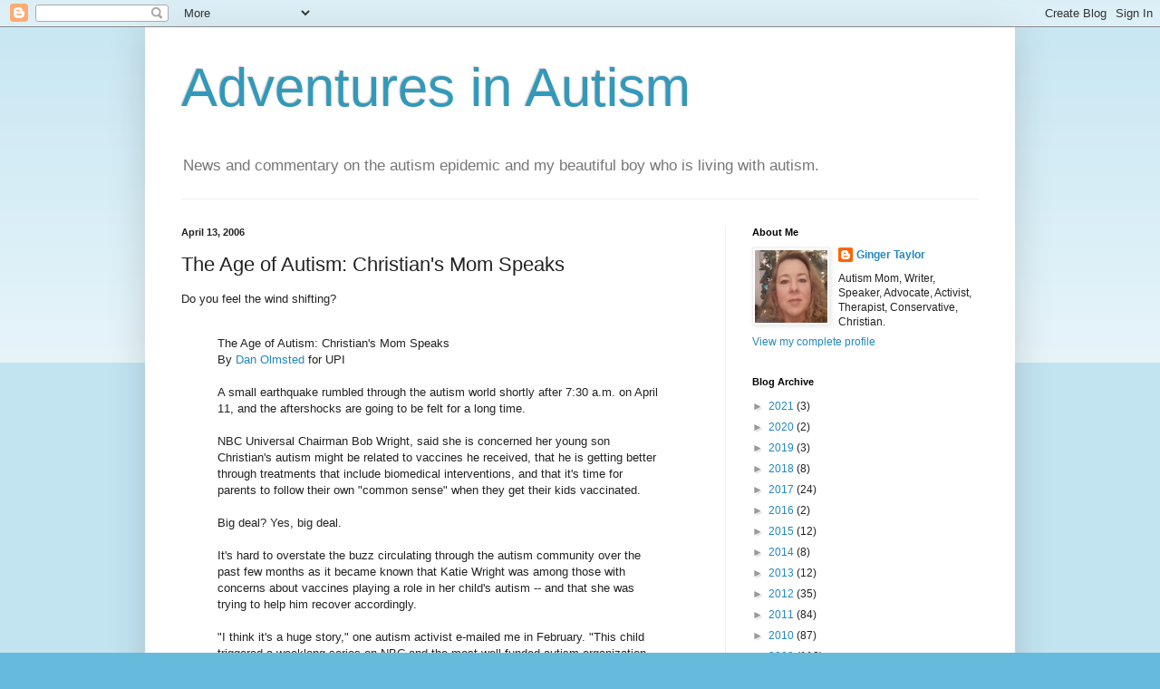

--- FILE ---
content_type: text/plain
request_url: https://www.google-analytics.com/j/collect?v=1&_v=j102&a=334350549&t=pageview&_s=1&dl=http%3A%2F%2Fadventuresinautism.blogspot.com%2F2006%2F04%2Fage-of-autism-christians-mom-speaks.html&ul=en-us%40posix&dt=Adventures%20in%20Autism%3A%20The%20Age%20of%20Autism%3A%20Christian%27s%20Mom%20Speaks&sr=1280x720&vp=1280x720&_u=IEBAAEABAAAAACAAI~&jid=1603509488&gjid=1657269597&cid=1170460402.1769342799&tid=UA-4441869-7&_gid=1023255548.1769342799&_r=1&_slc=1&z=1327180345
body_size: -455
content:
2,cG-C3C41CF4Z8